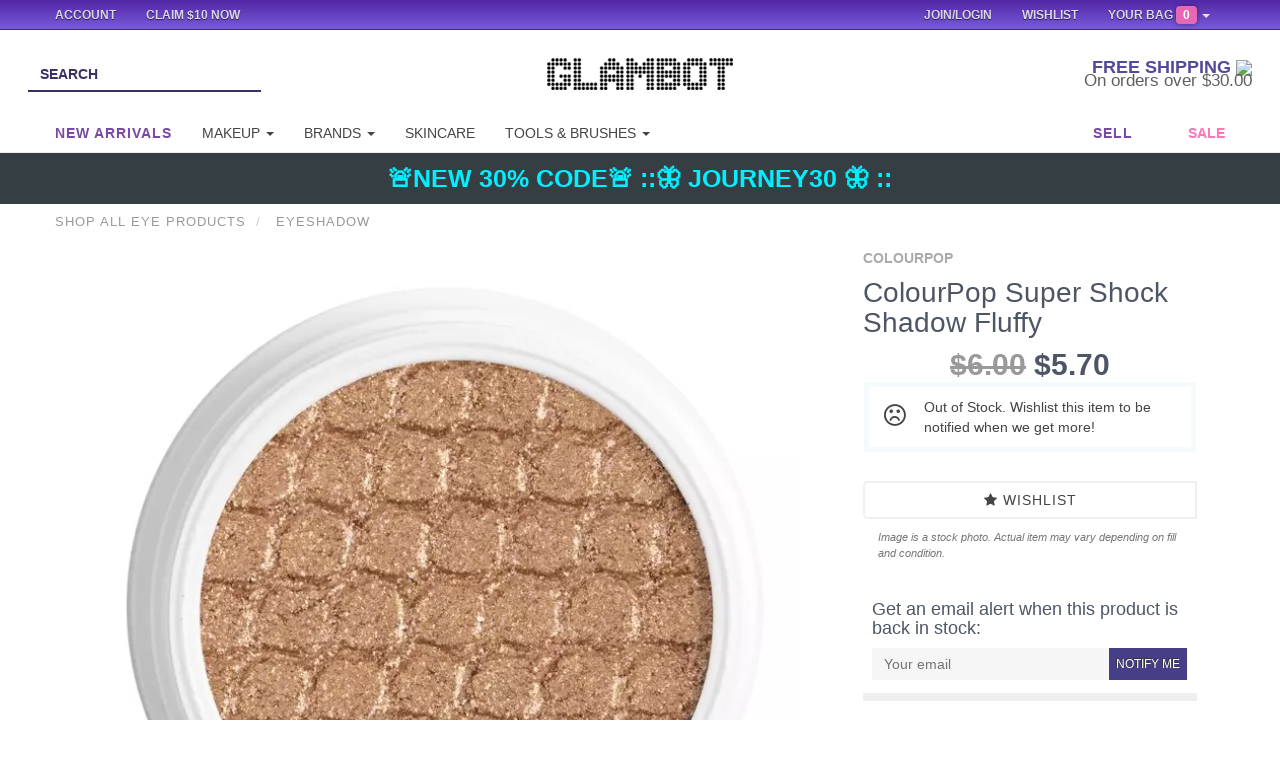

--- FILE ---
content_type: text/html; charset=UTF-8
request_url: https://www.glambot.com/colourpop-super-shock-shadow-fluffy
body_size: 20013
content:

<!DOCTYPE html>
<html lang="en" data-version="2.5.1-5214-g423f0fb">
<head>
    <meta charset="utf-8">
    <meta http-equiv="X-UA-Compatible" content="IE=edge">
    <meta name="viewport" content="width=device-width, initial-scale=1">
    <title>    ColourPop Super Shock Shadow Fluffy | Glambot.com - Best deals on ColourPop cosmetics
</title>

    <meta name="theme-color" content="#3D3166">
    <meta name="apple-mobile-web-app-status-bar-style" content="#3D3166">
        <meta name="description" content="">
    <meta name="keywords" content="colourpop, super, shock, shadow, fluffy">

    <link rel="canonical" href="https://www.glambot.com/colourpop-super-shock-shadow-fluffy"/>

    <meta property="og:title" content="ColourPop Super Shock Shadow Fluffy | Glambot.com"/>
    <meta property="og:description" content=""/>
    <meta property="og:type" content="product"/>
    <meta property="og:url" content="https://www.glambot.com/colourpop-super-shock-shadow-fluffy"/>

    <meta property="og:site_name" content="Glambot.com"/>
    <meta property="og:price:standard_amount" content="6"/>
    <meta property="og:price:currency" content="USD"/>
    <meta property="og:brand" content="ColourPop"/>
    <meta property="og:availability" content="instock"/>
    <meta property="og:rating" content=""/>
    <meta property="og:rating_scale" content="5"/>
    <meta property="og:rating_count" content="120"/>
    <meta property="product:gender" content="female">

    <meta name="twitter:card" content="summary"/>
    <meta name="twitter:title" content=""/>
    <meta name="twitter:description" content=""/>
    <meta name="twitter:image" content="https://images.glambot.com/f674842a12d1b4b5f3c3fcb79eab7660?w=180&h=190"/>
    <meta name="twitter:creator" content="@glambotlove"/>
    <meta name="twitter:site" content="@glambotlove"/>

    <style>
        button.vault-fake-btn {
            display: none;
        }

        .product-main .march-madness-banner {
            display: none;
        }
        .product-main.product-category-march-madness .march-madness-banner {
            display: block;
        }
    </style>


            <style>
            /* vault only message. hide cart buttons, replace with inactive buttons */
            /*hide all vault related elements */
            .vault {
                display: none
            }
        </style>
    
    
    <style>
    </style>

            <link rel="stylesheet" href="https://cdnjs.cloudflare.com/ajax/libs/twitter-bootstrap/3.3.4/css/bootstrap.min.css" integrity="sha256-8EtRe6XWoFEEhWiaPkLawAD1FkD9cbmGgEy6F46uQqU=" crossorigin="anonymous" />
        <link rel="stylesheet" type="text/css" href="/assets/css/application-89c53c1f754ce4cbaba4101f8df8ac907e49e0afca74efde8232058ce48a502d.min.css">
    
    <meta name="google-site-verification" content="zrQNMrVD33_HCz697G2LJuLTdt4Ib3X2MAZICYXWSWo"/>
    <meta name="msvalidate.01" content="BDF75CBC79B6967D4769EF49283DF5A8"/>

    <link href="/opensearch.xml" rel="search" title="glambot" type="application/opensearchdescription+xml">

    

    <!--[if lt IE 9]>
        <link rel="stylesheet" type="text/css" href="/assets/css/ie_notification.css" />
        <script src="https://oss.maxcdn.com/libs/html5shiv/3.7.0/html5shiv.js"></script>
        <script src="https://oss.maxcdn.com/libs/respond.js/1.4.2/respond.min.js"></script>
    <![endif]-->
    <script>
        !function (G, l, a, m, b, o, T) {
            G.GoogleAnalyticsObject = a;
            G[a] || (G[a] = function () {
                (G[a].q = G[a].q || []).push(arguments)
            });
            G[a].l = +new Date;
            o = l.createElement(m);
            T = l.getElementsByTagName(m)[0];
            o.src = b;
            T.parentNode.insertBefore(o, T)
        }
        (window, document, 'ga', 'script', '//www.google-analytics.com/analytics.js');

        ga('create', 'UA-41322408-1', 'glambot.com', {
            'cookieDomain': 'none'
        });
        ga('require', 'displayfeatures');
        ga('require', 'ecommerce', 'ecommerce.js');
    </script>

    <script type='text/javascript'>
        var zaius = window['zaius']||(window['zaius']=[]);zaius.methods=["initialize","onload","event","entity","identify","anonymize","dispatch"];zaius.factory=function(e){return function(){var t=Array.prototype.slice.call(arguments);t.unshift(e);zaius.push(t);return zaius}};for(var i=0;i<zaius.methods.length;i++){var method=zaius.methods[i];zaius[method]=zaius.factory(method)}(function(){var e=document.createElement("script");e.type="text/javascript";e.async=true;e.src=("https:"===document.location.protocol?"https://":"http://")+"d1igp3oop3iho5.cloudfront.net/v2/Ngl5zzZXd6K0TA7h4x8TnQ/zaius-min.js";var t=document.getElementsByTagName("script")[0];t.parentNode.insertBefore(e,t)})();
        zaius.event('pageview');

        (function(win, doc, sdk_url){ if(win.snaptr) return; var tr=win.snaptr=function(){ tr.handleRequest? tr.handleRequest.apply(tr, arguments):tr.queue.push(arguments); }; tr.queue = []; var s='script'; var new_script_section=doc.createElement(s); new_script_section.async=!0; new_script_section.src=sdk_url; var insert_pos=doc.getElementsByTagName(s)[0]; insert_pos.parentNode.insertBefore(new_script_section, insert_pos); })(window, document, 'https://sc-static.net/scevent.min.js'); 
    </script>

    <!-- Global site tag (gtag.js) - Google AdWords: 932506031 -->
    <script async src="https://www.googletagmanager.com/gtag/js?id=AW-932506031"></script>
    <script>
      window.dataLayer = window.dataLayer || [];
      function gtag(){dataLayer.push(arguments);}
      gtag('js', new Date());

      gtag('config', 'AW-932506031');
    </script>

    <script>
    !function(f,b,e,v,n,t,s)
    {if(f.fbq)return;n=f.fbq=function(){n.callMethod?
    n.callMethod.apply(n,arguments):n.queue.push(arguments)};
    if(!f._fbq)f._fbq=n;n.push=n;n.loaded=!0;n.version='2.0';
    n.queue=[];t=b.createElement(e);t.async=!0;
    t.src=v;s=b.getElementsByTagName(e)[0];
    s.parentNode.insertBefore(t,s)}(window, document,'script',
    'https://connect.facebook.net/en_US/fbevents.js');

    fbq('init', '1477501962556501');
    fbq('init', '2315041742058517');

    fbq('track', 'PageView');

    
    window.fbAsyncInit = function() {
        FB.init({
            appId            : '264263503733192',
            autoLogAppEvents : true,
            xfbml            : true,
            version          : 'v2.10'
        });

        // FB.Event.subscribe('messenger_checkbox', function(e) {
        //     console.log("messenger_checkbox event");
        //     console.log(e);
            
        //     if (e.event == 'rendered') {
        //         console.log("Plugin was rendered");
        //     } else if (e.event == 'checkbox') {
        //         var checkboxState = e.state;
        //         console.log("Checkbox state: " + checkboxState);
        //     } else if (e.event == 'not_you') {
        //         console.log("User clicked 'not you'");
        //     } else if (e.event == 'hidden') {
        //         console.log("Plugin was hidden");
        //     }
        // });
    };

    (function(d, s, id){
        var js, fjs = d.getElementsByTagName(s)[0];
        if (d.getElementById(id)) {return;}
        js = d.createElement(s); js.id = id;
        js.src = "https://connect.facebook.net/en_US/sdk.js";
        fjs.parentNode.insertBefore(js, fjs);
    }(document, 'script', 'facebook-jssdk'));

    </script>

</head>


<body class="feature-7cd02523426ca0b3701e209087dd970a feature-eac5bf643fc2f3093bf77a052f403738 feature-e0f3134ea2de8e8cf6d09714bf0c1f7e feature-0307aa8ab905c477cf89ce6119852cd6 feature-f7defdc32e289f3c45cfa1fd8d3e210f feature-9da8902cf0159f68b7903609a1dd5ca7 feature-763f48c22310b88267f11842b538e041 feature-db093dff488a5dd44d1cc351b660bf36 feature-1f8e426ab6e70bcf6052e94e79c3f8c5 feature-b7e3ef2abc45e28c448153de4046443b feature-4373075cf97bdaf36c5c99a1f3814021 feature-0e88679ad4da88a84e1e25f61be6872a">
<div class="email-warning">
    <div class="email-warning-inner">We're having some issues delivering emails to your email address, is <span
                class="email-address"></span> your correct email address? <a href="/my/settings?hl=email">Update email
            address</a></div>
</div>

<nav class="navbar navbar-default navbar-fixed-top" id="top-nav">

    <div class="that-time-of-the-year">
      <div id="that-time-of-the-year-snow-container">
        <div id="snowwwwwy-background"  style="display: block; background-image: url(/assets/images/misc/snow-background.png);"></div>
        <div id="snowwwwwwwwwwy" style="display: block; background-image: url(/assets/images/misc/snow.png);"></div>
      </div>
    </div>



    <div class="container">
        <ul class="nav navbar-nav col-md-5 col-sm-4">
            <li><a style="padding-left:0;" href="/my">Account</a></li>
            <li class="referral"><a href="/referral">Claim $10 Now</a></li>
            <li class="referral-50"><a href="/referral">Earn $50</a></li>
        </ul>
        <ul class="nav navbar-nav col-md-2 col-sm-2 small-logo center">
            <a href="/"><img src="https://images.glambot.com/e68cf6df7ac1cf637e61b1c5ca340cbe?w=118&h=20&f=png" /></a>
        </ul>
        <ul class="nav navbar-nav navbar-right col-md-5 col-sm-6">
            <li class="dropdown dropdown-cart right">
                <a class="dropdown-toggle toggle-dropdown-cart" href="/checkout">Your Bag <span
                            class="badge badge-cart hack">0</span> <b class="caret"></b></a>
                <ul class="dropdown-menu cart-dropdown cart-contents animated fadeIn pull-right"
                    style="min-width: 311px;">
                    <div class="cart-products">
                        <div class="cart-empty-message">
                            Your cart is empty.
                        </div>
                    </div>
                    <a href="/checkout" data-no-instant class="btn dropdown-checkout gradient"><i
                                class="fa fa-shopping-cart"></i> Checkout</a>
                </ul>
            </li>
            <li class="right"><a href="/my/wishlist">Wishlist</a></li>
            <li class="dropdown right user-dropdown " style="display: none">
                <a href="#" class="dropdown-toggle top-nav-shoppping" data-toggle="dropdown">
                    <i class="fa fa-user" style="color:#e667b4;font-size:1.1em;"></i> <span
                            class="dropdown-first-name"></span> <b class="caret"></b>
                </a>
                <ul class="dropdown-menu" style="width: 200px; text-align: left">
                    <li><a href="/my" data-no-instant><i class="fa fa-user"></i> My Account</a></li>
                    <li><a href="/logout" data-no-instant><i class="fa fa-arrow-left"></i> Logout</a></li>
                    <li class="gb-balance">Account Balance: <strong> <span class="dropdown-glambucks"></span> </strong>
                        GB
                    </li>
                    <li class="gb-how">
                        <small><a href="/referral?from=top_nav">Invite Friends to Earn More</a></small>
                    </li>
                </ul>
            </li>
            <li class="right notifications-dropdown" style="">
                <a href="#" class="notifications-dropdown-toggle">
                    <i class="fa fa-bell" style=""></i>
                    <span class="unread-notifications-count">
                <span class="unread-notifications-count-inner">0</span>
              </span>
                </a>
                <ul class="notifications-dropdown-content" style="text-align: left;">
                    <div class="loader">
                        A sec, gathering all them notifications.
                    </div>
                </ul>
            </li>
            <li class="right logged-out-link" style="display: none">
                <a href="#" class="dropdown-toggle top-nav-shopping login-link" data-target=".session-modal"
                   data-toggle="modal">Join/Login</a>
            </li>
        </ul>
    </div>
</nav>





<div class="container-fluid" id="logo-row">
    <div class="row">
        <div class="col-md-4 col-sm-4 search-left">
            <form action="/search" method="get" class="" style="display: block;">
                <input type="text" name="query" id="top-search" value=""
                       class="search-input" placeholder="Search" autofocus>
                <input name="utf8" type="hidden" value="✓">

                <button class="form-submit"></button>
            </form>
        </div>
        <div class="col-md-4 col-sm-4 main-logo">
            <a href="/"><img src="https://images.glambot.com/5f6890d3b2c613d09484d3624acee94c?w=186&h=32&f=png" /></a>
        </div>
        <div class="col-sm-4 col-md-3 col-md-offset-1 featured-deals">
            <div class="shipping-deals-info">
                                                    <h4>
                        FREE SHIPPING
                        <img src="https://d3ip6fft2jmrdm.cloudfront.net/icons/flags/shiny/32/US.png" />
                    </h4>
                    <p>
                        On orders over $30.00
                    </p>
                            </div>
        </div>
    </div>
</div>

<div class="container">
    <nav class="navbar navbar-default" id="main-nav">
        <div class="container">
            <ul class="nav navbar-nav">
                <li class="left-end"><a href="/new"><strong>New Arrivals</strong></a></li>
                <li class="dropdown">
                    <a href="#" class="dropdown-toggle" data-toggle="dropdown" role="button" aria-expanded="false">Makeup
                        <span class="caret"></span></a>
                    <ul class="dropdown-menu" role="menu">
                        <li><a href="/eyes">Eyes</a></li>
                        <li><a href="/lashes">Lashes</a></li>
                        <li><a href="/brows">Brows</a></li>
                        <li><a href="/face">Face</a></li>
                        <li><a href="/cheeks">Cheeks</a></li>
                        <li><a href="/lips">Lips</a></li>
                        <li><a href="/skincare">Skincare</a></li>
                        <li><a href="/palettes" class="bold-cat">Palettes</a></li>
                        <li><a href="/brushes" class="bold-cat">Brushes & Tools</a></li>
                    </ul>
                </li>
                <li class="dropdown">
                    <a href="#" class="dropdown-toggle" data-toggle="dropdown" role="button" aria-expanded="false">Brands
                        <span class="caret"></span></a>
                    <ul class="dropdown-menu" role="menu">
                        <li>
                            <div class="row brands">
                                <ul class="notranslate dropdown-2-col col-md-4 col-sm-4 col-xs-12">
                                    <li><a href="/anastasia">Anastasia</a></li>
                                    <li><a href="/artis-brush">Artis Brushes</a></li>
                                    <li><a href="/beautyblender">BeautyBlender</a></li>
                                    <li><a href="/becca">BECCA</a></li>
                                    <li><a href="/benefit">Benefit</a></li>
                                    <li><a href="/ben-nye">Ben Nye</a></li>
                                    <li><a href="/bh-cosmetics">BH Cosmetics</a></li>
                                    <li><a href="/bite-beauty">BITE Beauty</a></li>
                                    <li><a href="/bobbi-brown">Bobbi Brown</a></li>
                                    <li><a href="/burberry">Burberry</a></li>
                                    <li><a href="/buxom">Buxom</a></li>
                                    <li><a href="/by-terry">By Terry</a></li>
                                    <li><a href="/cargo">Cargo</a></li>
                                    <li><a href="/chanel">Chanel</a></li>
                                    <li><a href="/charlotte-tilbury">Charlotte Tilbury</a></li>
                                    <li><a href="/CHICHI">CHI CHI Cosmetics</a></li>
                                    <li><a href="/colourpop">ColourPop</a></li>
                                    <li><a href="/cover-fx">CoverFX</a></li>
                                    <li><a href="/dior">Dior</a></li>
                                    <li><a href="/dolce-&-gabbana">Dolce & Gabbana</a></li>
                                    <li><a href="/ellis-faas">Ellis Faas</a></li>
                                    <li><a href="/gerard">Gerard Cosmetics</a></li>
                                    <li><a href="/giorgio-armani">Giorgio Armani</a></li>
                                    <li><a href="/givenchy">Givenchy</a></li>
                                    <li><a href="/glamglow">GLAMGLOW</a></li>
                                    <li><a href="/guerlain">Guerlain</a></li>
                                </ul>
                                <ul class="dropdown-2-col col-md-4 col-sm-4 col-xs-12">
                                    <li><a href="/hourglass">Hourglass</a></li>
                                    <li><a href="/house-of-beauty">House of Beauty</a></li>
                                    <li><a href="/house-of-lashes">House of Lashes</a></li>
                                    <li><a href="/huda-beauty">Huda Beauty</a></li>
                                    <li><a href="/it-cosmetics">IT Cosmetics</a></li>
                                    <li><a href="/jeffreestar">Jeffree Star Cosmetics</a></li>
                                    <li><a href="/josie-maran">Josie Maran</a></li>
                                    <li><a href="/kat-von-d">Kat Von D</a></li>
                                    <li><a href="/kevyn-aucoin">Kevyn Aucoin</a></li>
                                    <li><a href="/kjaer-weis">Kjaer Weis</a></li>
                                    <li><a href="/kylie-cosmetics">Kylie Cosmetics</a></li>
                                    <li><a href="/laura-mercier">Laura Mercier</a></li>
                                    <li><a href="/lime-crime">Lime Crime</a></li>
                                    <li><a href="/lipstick-queen">Lipstick Queen</a></li>
                                    <li><a href="/lorac">LORAC</a></li>
                                    <li><a href="/lunatick-cosmetic-labs">Lunatick Cosmetic Labs</a></li>
                                    <li><a href="/mac">MAC</a></li>
                                    <li><a href="/marc-jacobs">Marc Jacobs</a></li>
                                    <li><a href="/makeup-forever">Makeup Forever</a></li>
                                    <li><a href="/melt-cosmetics">Melt Cosmetics</a></li>
                                    <li><a href="/milk-makeup">Milk Makeup</a></li>
                                    <li><a href="/morphe">MORPHE</a></li>
                                    <li><a href="/nars">NARS</a></li>
                                </ul>
                                <ul class="dropdown-2-col col-md-4 col-sm-4 col-xs-12">
                                    <li><a href="/natasha-denona">Natasha Denona</a></li>
                                    <li><a href="/nudestix">Nudestix</a></li>
                                    <li><a href="/occ">OCC</a></li>
                                    <li><a href="/ofra-cosmetics">OFRA Cosmetics</a></li>
                                    <li><a href="/rcma-makeup">RCMA Makeup</a></li>
                                    <li><a href="/rms-beauty">RMS Beauty</a></li>
                                    <li><a href="/sigma">Sigma</a></li>
                                    <li><a href="/smashbox">Smashbox</a></li>
                                    <li><a href="/stila">Stila</a></li>
                                    <li><a href="/sugarpill">Sugarpill</a></li>
                                    <li><a href="/tarte">Tarte</a></li>
                                    <li><a href="/the-balm">The Balm</a></li>
                                    <li><a href="/tom-ford">Tom Ford</a></li>
                                    <li><a href="/too-faced">Too Faced</a></li>
                                    <li><a href="/unii">UNII</a></li>
                                    <li><a href="/urban-decay">Urban Decay</a></li>
                                    <li><a href="/velour-lashes">Velour Lashes</a></li>
                                    <li><a href="/versace">Versace</a></li>
                                    <li><a href="/viseart">Viseart</a></li>
                                    <li><a href="/wander-beauty">Wander Beauty</a></li>
                                    <li><a href="/wayne-goss">Wayne Goss</a></li>
                                    <li><a href="/young-blood">Youngblood</a></li>
                                    <li><a href="/ysl">YSL</a></li>
                                    <li><a href="/z-palette">Z Palette</a></li>
                                    <li><a href="/zoeva">Zoeva Cosmetics</a></li>
                                </ul>
                            </div>
                        </li>
                    </ul>
                </li>
                <li><a href="/skincare">Skincare</a></li>
                <li class="dropdown">
                    <a href="#" class="dropdown-toggle" data-toggle="dropdown" role="button" aria-expanded="false">Tools
                        & Brushes <span class="caret"></span></a>
                    <ul class="dropdown-menu" role="menu">
                        <li><a href="/brushes">Brushes</a></li>
                        <li><a href="/palettes/empty-palettes">Empty Palettes</a></li>
                        <li><a href="/tools/makeup-bags">Makeup bags</a></li>
                    </ul>
                </li>
            </ul>
            <ul class="nav navbar-nav navbar-right">
                <!--<li><a href="/vault" style="color:rgba(53, 178, 232, 0.6); font-weight: bold;">*Vault*</a></li>-->
                <li class="right-end">
                    <a href="/sell"><strong>Sell</strong></a>
                </li>
                <li><a href="/sale" style="color:#ff77b6; font-weight: bold;">Sale</a></li>
            </ul>
        </div><!-- /.container-fluid -->
    </nav>
</div>

<div class="container-fluid logo-row-hr"></div>


<!--MOBILE BABIE-->

<div class="mobile-nav-bar">
    <div class="that-time-of-the-year">
        <div id="that-time-of-the-year-snow-container">
            <div id="snowwwwwy-background"  style="display: block; background-image: url(/assets/images/misc/snow-background.png);"></div>
            <div id="snowwwwwwwwwwy" style="display: block; background-image: url(/assets/images/misc/snow.png);"></div>
        </div>
    </div>

    <div class="mobile-content-wrapper" style="z-index: 1060; position: relative;">
        <div class="mobile-nav-logo">
            <a href="/">
                <img src="https://images.glambot.com/18e369a57a875832193bb2c3fd7541d7?f=png&w=140"
                     alt="Glambot Homepage" class="logo"/>
            </a>
        </div>
        <div class="mobile-nav-toggle">
            <a href="#yo-slide">
                <i class="fa fa-bars yo-slide-trigger"></i>
            </a>
            <i class="fa fa-search search-trigger"></i>
        </div>
        <div class="mobile-nav-cart">
            <i class="fa fa-shopping-cart cart-trigger"></i><span class="badge-cart">0</span>
        </div>
        <form action="/search" method="get" class="search-overlay-container">
            <input type="search" name="query" class="search-overlay" placeholder="Search our makeup products"
                   value=""/>
            <input name="utf8" type="hidden" value="✓">

            <i class="fa fa-times close-search-overlay"></i>
        </form>
    </div>
</div>

<div class="container" id="instant-search-results"></div>


<div id="wrap">
          <div class="global-alert" style="background: #353E43">
    <a href="/coupon/JOURNEY30" style="color: #00F0FF;font-size: 25px;"> 🚨NEW 30% CODE🚨 ::🦋 JOURNEY30 🦋 :: </a>
</div>

    
    
    <div class="container-fluid blackfriday-sitewide-banner">
        🔥 BLACKFRIDAY EARLY ACCESS IS <strong>LIVE</strong> -- ONLY EARLY ACCESS MEMBERS CAN SHOP <button class="blackfriday-access">GET ACCESS</button>
    </div>

<!--CAROUSEL-->
<!--carousel-->




<div class="container main-container">
    <nav id="yo-slide">
        <ul>
            <li class="show-logged-in"><a href="/my" class="login-link">My account <small><strong class="user-email"></strong></small></a></li>

            <li class="show-logged-out yo-slide-login"><a href="#" class="login-link">Login</a></li>
            <li class="show-logged-out yo-slide-join"><a href="#" class="login-link">Join</a></li>

            <li style="margin-top:-5px;">
                <form action="/search" method="get" class="search-overlay-container" style="display: block;">
                    <input type="search" name="query" class="yo-slide-search search-overlay"
                           placeholder="Search our makeup products" value=""
                           hidefocus="true" style="outline: none;">
                    <button class="yo-slide-search-btn form-submit"><i class="fa fa-search"
                                                                       style="padding-right: 5px;"></i></button>
                    <!--<i class="fa fa-times close-search-overlay"></i>-->
                </form>
                <!--
                <form>
                  <input type="search" class="yo-slide-search form-control" placeholder='Search for "MAC", "Eyeshadow", "Lips"' style="border-radius:0;">
                  <button class="yo-slide-search-btn form-submit"><i class="fa fa-search"></i></button>
                </form> -->
            </li>
            <li class="shop-now-highlight">
                <span>Currency Selector</span>
                <ul class="currency-setter">
                    <li><a href="" data-currency="USD"><span class="US">USA</span></a></li>
                    <li><a href="" data-currency="CAD"><span class="CA">CAD</span></a></li>
                    <li><a href="" data-currency="EUR"><span class="EU">EUR</span></a></li>
                    <li><a href="" data-currency="AUD"><span class="AU">AUD</span></a></li>
                    <li><a href="" data-currency="GBP"><span class="GB">GBP</span></a></li>
                    <li><a href="" data-currency="CNY"><span class="CN">CNY</span></a></li>
                    <li><a href="" data-currency="AED"><span class="AE">AED</span></a></li>
                    <li><a href="" data-currency="BRL"><span class="BR">BRL</span></a></li>
                    <li><a href="" data-currency="MXN"><span class="MX">MXN</span></a></li>
                    <li><a href="" data-currency="RUB"><span class="RU">RUB</span></a></li>
                    <li><a href="" data-currency="SEK"><span class="SE">SEK</span></a></li>
                    <li><a href="" value="BTC">Bitcoin</a></li>
                    <li><a href="" value="mBTC">Bitcoin (mBTC)</a></li>
                    <li><a href="" value="uBTC">Bitcoin (bits)</a></li>
                </ul>
            </li>
            <li class="Label shop-now-label">Shop</li>
            <!--<li class="shop-now-highlight" style="color:#ff77b6;"><a href="/vault"><strong>Vault</strong></a></li>-->
            <li class="shop-now-highlight"><a href="/new"><strong>New Arrivals</strong></a></li>
            <li class="shop-now-highlight">
                <span>Makeup</span>
                <ul>
                    <li><a href="/eyes">Eyes</a></li>
                    <li><a href="/lashes">Lashes</a></li>
                    <li><a href="/brows">Brows</a></li>
                    <li><a href="/face">Face</a></li>
                    <li><a href="/cheeks">Cheeks</a></li>
                    <li><a href="/lips">Lips</a></li>
                    <li><a href="/skincare">Skincare</a></li>
                    <li><a href="/palettes"><b>Palettes</b></a></li>
                    <li><a href="/brushes"><b>Brushes & Tools</b></a></li>
                </ul>
            </li>
            <li class="shop-now-highlight">
                <span>Brands</span>
                <ul class="notranslate">
                    <li><a href="/anastasia">Anastasia</a></li>
                    <li><a href="/artis-brush">Artis Brushes</a></li>
                    <li><a href="/beautyblender">BeautyBlender</a></li>
                    <li><a href="/becca">BECCA</a></li>
                    <li><a href="/benefit">Benefit</a></li>
                    <li><a href="/ben-nye">Ben Nye</a></li>
                    <li><a href="/bh-cosmetics">BH Cosmetics</a></li>
                    <li><a href="/bite-beauty">BITE Beauty</a></li>
                    <li><a href="/bobbi-brown">Bobbi Brown</a></li>
                    <li><a href="/burberry">Burberry</a></li>
                    <li><a href="/buxom">Buxom</a></li>
                    <li><a href="/by-terry">By Terry</a></li>
                    <li><a href="/cargo">Cargo</a></li>
                    <li><a href="/chanel">Chanel</a></li>
                    <li><a href="/charlotte-tilbury">Charlotte Tilbury</a></li>
                    <li><a href="/CHICHI">CHI CHI Cosmetics</a></li>
                    <li><a href="/colourpop">ColourPop</a></li>
                    <li><a href="/cover-fx">CoverFX</a></li>
                    <li><a href="/dior">Dior</a></li>
                    <li><a href="/dolce-&-gabbana">Dolce & Gabbana</a></li>
                    <li><a href="/ellis-faas">Ellis Faas</a></li>
                    <li><a href="/gerard">Gerard Cosmetics</a></li>
                    <li><a href="/giorgio-armani">Giorgio Armani</a></li>
                    <li><a href="/givenchy">Givenchy</a></li>
                    <li><a href="/glamglow">GLAMGLOW</a></li>
                    <li><a href="/guerlain">Guerlain</a></li>
                    <li><a href="/hourglass">Hourglass</a></li>
                    <li><a href="/house-of-beauty">House of Beauty</a></li>
                    <li><a href="/house-of-lashes">House of Lashes</a></li>
                    <li><a href="/huda-beauty">Huda Beauty</a></li>
                    <li><a href="/it-cosmetics">IT Cosmetics</a></li>
                    <li><a href="/jeffreestar">Jeffree Star Cosmetics</a></li>
                    <li><a href="/josie-maran">Josie Maran</a></li>
                    <li><a href="/kat-von-d">Kat Von D</a></li>
                    <li><a href="/kevyn-aucoin">Kevyn Aucoin</a></li>
                    <li><a href="/kjaer-weis">Kjaer Weis</a></li>
                    <li><a href="/kylie-cosmetics">Kylie Cosmetics</a></li>
                    <li><a href="/laura-mercier">Laura Mercier</a></li>
                    <li><a href="/lime-crime">Lime Crime</a></li>
                    <li><a href="/lipstick-queen">Lipstick Queen</a></li>
                    <li><a href="/lorac">LORAC</a></li>
                    <li><a href="/lunatick-cosmetic-labs">Lunatick Cosmetic Labs</a></li>
                    <li><a href="/mac">MAC</a></li>
                    <li><a href="/marc-jacobs">Marc Jacobs</a></li>
                    <li><a href="/makeup-forever">Makeup Forever</a></li>
                    <li><a href="/melt-cosmetics">Melt Cosmetics</a></li>
                    <li><a href="/milk-makeup">Milk Makeup</a></li>
                    <li><a href="/morphe">MORPHE</a></li>
                    <li><a href="/nars">NARS</a></li>
                    <li><a href="/natasha-denona">Natasha Denona</a></li>
                    <li><a href="/nudestix">Nudestix</a></li>
                    <li><a href="/occ">OCC</a></li>
                    <li><a href="/ofra-cosmetics">OFRA Cosmetics</a></li>
                    <li><a href="/rcma-makeup">RCMA Makeup</a></li>
                    <li><a href="/rms-beauty">RMS Beauty</a></li>
                    <li><a href="/sigma">Sigma</a></li>
                    <li><a href="/smashbox">Smashbox</a></li>
                    <li><a href="/stila">Stila</a></li>
                    <li><a href="/sugarpill">Sugarpill</a></li>
                    <li><a href="/tarte">Tarte</a></li>
                    <li><a href="/the-balm">The Balm</a></li>
                    <li><a href="/tom-ford">Tom Ford</a></li>
                    <li><a href="/too-faced">Too Faced</a></li>
                    <li><a href="/unii">UNII</a></li>
                    <li><a href="/urban-decay">Urban Decay</a></li>
                    <li><a href="/velour-lashes">Velour Lashes</a></li>
                    <li><a href="/versace">Versace</a></li>
                    <li><a href="/viseart">Viseart</a></li>
                    <li><a href="/wander-beauty">Wander Beauty</a></li>
                    <li><a href="/wayne-goss">Wayne Goss</a></li>
                    <li><a href="/young-blood">Youngblood</a></li>
                    <li><a href="/ysl">YSL</a></li>
                    <li><a href="/z-palette">Z Palette</a></li>
                    <li><a href="/zoeva">Zoeva Cosmetics</a></li>
                </ul>
            </li>
            <li class="shop-now-highlight"><a href="/skincare">Skincare</a></li>
            <li class="shop-now-highlight">
                <span href="#">Tools & Brushes</span>
                <ul>
                    <li><a href="/brushes">Brushes</a></li>
                    <li><a href="/palettes/empty-palettes">Empty Palettes</a></li>
                    <li><a href="/tools/makeup-bags">Makeup bags</a></li>
                </ul>
            <li class="shop-now-highlight"><a href="/sale" style="color: #ff77b6;"><strong>Sale</strong></a></li>
            </li>
            
            <div class="banner">
                <a href="/new">
                    <img style="width: 100%;" src="https://images.glambot.com/ff23a407ccb836aef4306d8709dd02a1?w=370&h=140&f=WebP" />
                </a>
            </div>

            <li class="Label">Selling</li>
            <li><a href="/sell">How to Sell</a></li>
            <li><a href="/what-can-i-sell">Accepted Brands</a></li>
            <li><a href="/packaging-instructions">Packaging Instructions</a></li>
            <li class="Label shop-now-label"><a onclick="checkLogin()" href="/my">Account</a></li>
            <li><a onclick="checkLogin()" href="/my/settings">Rewards</a></li>
            <li><a href="/returns">Returns & Exchanges</a></li>
            <li><a onclick="checkLogin()" href="/my/wishlist">My Wishlist</a></li>
            <li><a href="/help">FAQ</a></li>
            <li><a href="/about">About</a></li>
            <li class="show-logged-in"><a href="/logout">Log out</a></li>

            <ul class="yo-slide-socials">
                <li><a href="https://instagram.com/glambotlove"><img src="/assets/images/social-insta-50.png" /></a></li>
                <li><a href="https://twitter.com/glambotlove"><img src="/assets/images/social-twitter-50.png" /></a></li>
                <li><a href="https://facebook.com/glambot"><img src="/assets/images/social-fb-50.png" /></a></li>
            </ul>
        </ul>
    </nav>


    
        <ol class="breadcrumb" itemscope itemtype="http://schema.org/BreadcrumbList">
                    <li itemprop="itemListElement" itemscope itemtype="http://schema.org/ListItem">
				<a itemtype="https://schema.org/Thing" 
                    itemprop="item" 
                    href="https://www.glambot.com/eyes">
					<span itemprop="name">Shop All Eye Products</span>
				</a>

                <meta itemprop="position" content="1"/>
            </li>
                    <li itemprop="itemListElement" itemscope itemtype="http://schema.org/ListItem">
				<a itemtype="https://schema.org/Thing" 
                    itemprop="item" 
                    href="https://www.glambot.com/eyes/eyeshadow">
					<span itemprop="name">Eyeshadow</span>
				</a>

                <meta itemprop="position" content="2"/>
            </li>
            </ol>
    
    <main itemscope itemtype="http://schema.org/Product" class="ui product-main product-category-eyes product-category-eyes/eyeshadow product-category-winter product-category-indie product-category-colourpop product-category-everything product-category-first-glam product-category-black-friday-early-access product-category-cyber-monday-deals " style="margin-top: 20px;">
                <meta itemprop="name" content="ColourPop Super Shock Shadow Fluffy"/>
        <meta itemprop="sku" content="70766" />
        <meta itemprop="image" content="https://images.glambot.com/f674842a12d1b4b5f3c3fcb79eab7660?w=400&h=400" />

		<span itemprop="brand" itemtype="http://schema.org/Thing" itemscope>
		  <meta itemprop="name" content="ColourPop" />
		</span>

        <div class="row">
            <!--<div class="ribbon-green unused-product-badge"><span> New </span></div>-->
            <div class="col-lg-8 col-md-7 col-sm-6 gallery-outer">
                <div class="product-mobile-head">
                    <h1 class="notranslate product-name">ColourPop Super Shock Shadow Fluffy</h1>
                                    </div>
                <div class="badge-container">
                                    <!--<div class="bogo-big-ribbon"><span>BOGO</span></div>-->
                    <div class="vault-ribbon ribbon-green"><span> Vault Exclusive </span></div>
                </div>
                <div class="col-md-6 gallery-inner product-image">
                                            <img class="" src="https://images.glambot.com/f674842a12d1b4b5f3c3fcb79eab7660?f=WebP" alt="ColourPop Super Shock Shadow Fluffy"/>
                                    </div>



                <div class="row suggested-products clear">
                    <div class="col-md-12">
                        <h3 class="product-suggested hack"><span
                                    class="product-suggested hack">You Might Also Like</span></h3>
                    </div>
                    <div class="suggested-products-container">
                        <div
    class="notranslate col-lg-3 col-md-3 col-sm-6 product-group product-partial col-xs-6 product-inventory-1 product-category-eyes product-category-eyes/eyeshadow product-category-new product-category-sale product-category-sale/50 product-category-fall product-category-sale/80 product-category-winter product-category-indie product-category-colourpop product-category-weekend product-category-summer product-category-everything product-category-halloween product-category-gift-shop product-category-first-glam product-category-2020 product-category-7-dolla product-category-10-dolla product-category-black-friday-early-access product-category-cyber-monday-deals product-category-13-dolla product-category-weekly-steals product-category-top-stealz product-category-cyber-monday product-category-autumn product-category-liquidation "
    data-product-id="101282"
    data-images="a51d88014bf8ff5982f37bb41aa10f14">
    <ul class="product-labels">
        <li style="background: none" class="bogo">🎁</li>
        <li class="vault-badge">HEAT</li>
                                                    <li class="discount">80% off</li>
                        </ul>
    <div class="thumbnail-container">
        <a href="/colourpop-super-shock-shadow-avant-garde" title="ColourPop Super Shock Shadow Avant Garde">
            <div class="thumbnail"
                 style="background-color: hsla(269, 82%, 38%, 0.3)">
                 <img src="https://images.glambot.com/a51d88014bf8ff5982f37bb41aa10f14?w=250&h=250&f=WebP&q=30" loading="lazy"/>
            </div>
            <div class="inventory-ot"><img src="/assets/images/ot-flag.png"></div>
            <div class="product-info">
                <h4 class="product-brand">COLOURPOP</h4>
                <p class="product-name"><h4 class="category-product">ColourPop Super Shock Shadow Avant Garde</h4></p>
                <span class="category-product-price-sale">$1.60</span>
                <span class="category-oldprice">$7.99</span>
                <button class="add-to-cart"><i class="fa fa-shopping-cart"></i> add to cart</button>
            </div>
        </a>
    </div><!--.thumbnail-container-->
</div>
    <div
    class="notranslate col-lg-3 col-md-3 col-sm-6 product-group product-partial col-xs-6 product-inventory-3 product-category-eyes product-category-eyes/eyeshadow product-category-new product-category-sale product-category-sale/30 product-category-sale/50 product-category-fall product-category-sale/80 product-category-indie product-category-weekend product-category-summer product-category-everything product-category-first-glam product-category-sale-info product-category-friday-13 product-category-7-dolla product-category-10-dolla product-category-black-friday-early-access product-category-singles-day product-category-13-dolla product-category-weekly-steals product-category-preparty product-category-showcase "
    data-product-id="58836"
    data-images="2fd4dff5da770eaa920e2e07d3f2a31e">
    <ul class="product-labels">
        <li style="background: none" class="bogo">🎁</li>
        <li class="vault-badge">HEAT</li>
                                                </ul>
    <div class="thumbnail-container">
        <a href="/colourpop-super-shock-shadow-brady" title="ColourPop Super Shock Shadow Brady">
            <div class="thumbnail"
                 style="background-color: hsla(269, 21%, 42%, 0.3)">
                 <img src="https://images.glambot.com/2fd4dff5da770eaa920e2e07d3f2a31e?w=250&h=250&f=WebP&q=30" loading="lazy"/>
            </div>
            <div class="inventory-ot"><img src="/assets/images/ot-flag.png"></div>
            <div class="product-info">
                <h4 class="product-brand">COLOURPOP</h4>
                <p class="product-name"><h4 class="category-product">ColourPop Super Shock Shadow Brady</h4></p>
                <span class="category-product-price">$13.00</span>
                <span class="category-oldprice">$6.99</span>
                <button class="add-to-cart"><i class="fa fa-shopping-cart"></i> add to cart</button>
            </div>
        </a>
    </div><!--.thumbnail-container-->
</div>
    <div
    class="notranslate col-lg-3 col-md-3 col-sm-6 product-group product-partial col-xs-6 product-inventory-1 product-category-eyes product-category-eyes/eyeshadow product-category-indie product-category-colourpop product-category-everything product-category-weekly-steals product-category-50-50 product-category-liquidation "
    data-product-id="40562"
    data-images="78953bdae796a6c2fcfa7dd4678ab43b">
    <ul class="product-labels">
        <li style="background: none" class="bogo">🎁</li>
        <li class="vault-badge">HEAT</li>
                                                    <li class="discount">60% off</li>
                        </ul>
    <div class="thumbnail-container">
        <a href="/colourpop-super-shock-shadow-bubbly" title="ColourPop Super Shock Shadow Bubbly">
            <div class="thumbnail"
                 style="background-color: hsla(269, 89%, 35%, 0.3)">
                 <img src="https://images.glambot.com/78953bdae796a6c2fcfa7dd4678ab43b?w=250&h=250&f=WebP&q=30" loading="lazy"/>
            </div>
            <div class="inventory-ot"><img src="/assets/images/ot-flag.png"></div>
            <div class="product-info">
                <h4 class="product-brand">COLOURPOP</h4>
                <p class="product-name"><h4 class="category-product">ColourPop Super Shock Shadow Bubbly</h4></p>
                <span class="category-product-price-sale">$3.20</span>
                <span class="category-oldprice">$7.99</span>
                <button class="add-to-cart"><i class="fa fa-shopping-cart"></i> add to cart</button>
            </div>
        </a>
    </div><!--.thumbnail-container-->
</div>
    <div
    class="notranslate col-lg-3 col-md-3 col-sm-6 product-group product-partial col-xs-6 product-inventory-1 product-category-eyes product-category-eyes/eyeshadow product-category-winter product-category-indie product-category-colourpop product-category-everything product-category-halloween product-category-black-friday-early-access product-category-weekly-steals product-category-autumn "
    data-product-id="40568"
    data-images="f3d957d7b7fcc4420363fb329b350833">
    <ul class="product-labels">
        <li style="background: none" class="bogo">🎁</li>
        <li class="vault-badge">HEAT</li>
                                                    <li class="discount">60% off</li>
                        </ul>
    <div class="thumbnail-container">
        <a href="/colourpop-super-shock-shadow-deck" title="ColourPop Super Shock Shadow Deck">
            <div class="thumbnail"
                 style="background-color: hsla(269, 90%, 58%, 0.3)">
                 <img src="https://images.glambot.com/f3d957d7b7fcc4420363fb329b350833?w=250&h=250&f=WebP&q=30" loading="lazy"/>
            </div>
            <div class="inventory-ot"><img src="/assets/images/ot-flag.png"></div>
            <div class="product-info">
                <h4 class="product-brand">COLOURPOP</h4>
                <p class="product-name"><h4 class="category-product">ColourPop Super Shock Shadow Deck</h4></p>
                <span class="category-product-price-sale">$2.40</span>
                <span class="category-oldprice">$6.00</span>
                <button class="add-to-cart"><i class="fa fa-shopping-cart"></i> add to cart</button>
            </div>
        </a>
    </div><!--.thumbnail-container-->
</div>
    <div
    class="notranslate col-lg-3 col-md-3 col-sm-6 product-group product-partial col-xs-6 product-inventory-1 product-category-eyes product-category-eyes/eyeshadow product-category-sale product-category-sale/50 product-category-sale/80 product-category-winter product-category-indie product-category-colourpop product-category-weekend product-category-everything product-category-halloween product-category-gift-shop product-category-first-glam product-category-420 product-category-hot-products product-category-2020 product-category-cruelty-free product-category-sweet-heart product-category-march-madness product-category-march-madness-goodies product-category-the-goods product-category-10-dolla product-category-13-dolla product-category-top-stealz product-category-dream-bundle product-category-eyes-lashes-brows product-category-autumn "
    data-product-id="44891"
    data-images="b2f61b9e7e7162f3b365bb2fa394cfd2">
    <ul class="product-labels">
        <li style="background: none" class="bogo">🎁</li>
        <li class="vault-badge">HEAT</li>
                                                    <li class="discount">80% off</li>
                        </ul>
    <div class="thumbnail-container">
        <a href="/colourpop-super-shock-shadow-cornelious" title="ColourPop Super Shock Shadow Cornelious">
            <div class="thumbnail"
                 style="background-color: hsla(269, 15%, 45%, 0.3)">
                 <img src="https://images.glambot.com/b2f61b9e7e7162f3b365bb2fa394cfd2?w=250&h=250&f=WebP&q=30" loading="lazy"/>
            </div>
            <div class="inventory-ot"><img src="/assets/images/ot-flag.png"></div>
            <div class="product-info">
                <h4 class="product-brand">COLOURPOP</h4>
                <p class="product-name"><h4 class="category-product">ColourPop Super Shock Shadow Cornelious</h4></p>
                <span class="category-product-price-sale">$1.40</span>
                <span class="category-oldprice">$7.00</span>
                <button class="add-to-cart"><i class="fa fa-shopping-cart"></i> add to cart</button>
            </div>
        </a>
    </div><!--.thumbnail-container-->
</div>
    <div
    class="notranslate col-lg-3 col-md-3 col-sm-6 product-group product-partial col-xs-6 product-inventory-1 product-category-eyes product-category-eyes/eyeshadow product-category-sale product-category-sale/50 product-category-BOGO product-category-sale/80 product-category-winter product-category-dollar-store product-category-indie product-category-colourpop product-category-weekend product-category-summer product-category-everything product-category-glambot-favorites product-category-dollar-store-eyes product-category-deal-digger-eyes product-category-5-dolla product-category-sale/60 product-category-friday-13 product-category-10-dolla product-category-NOSALE product-category-singles-day product-category-13-dolla product-category-weekly-steals product-category-top-stealz product-category-50-50 product-category-liquidation product-category-birthday "
    data-product-id="107108"
    data-images="f94bc4f6dd204e524b9e0af1aa3c6595">
    <ul class="product-labels">
        <li style="background: none" class="bogo">🎁</li>
        <li class="vault-badge">HEAT</li>
                                                </ul>
    <div class="thumbnail-container">
        <a href="/colourpop-super-shock-shadow-green-juice" title="ColourPop Super Shock Shadow Green Juice">
            <div class="thumbnail"
                 style="background-color: hsla(269, 82%, 55%, 0.3)">
                 <img src="https://images.glambot.com/f94bc4f6dd204e524b9e0af1aa3c6595?w=250&h=250&f=WebP&q=30" loading="lazy"/>
            </div>
            <div class="inventory-ot"><img src="/assets/images/ot-flag.png"></div>
            <div class="product-info">
                <h4 class="product-brand">COLOURPOP</h4>
                <p class="product-name"><h4 class="category-product">ColourPop Super Shock Shadow Green Juice</h4></p>
                <span class="category-product-price">$10.00</span>
                <span class="category-oldprice">$7.99</span>
                <button class="add-to-cart"><i class="fa fa-shopping-cart"></i> add to cart</button>
            </div>
        </a>
    </div><!--.thumbnail-container-->
</div>
    <div
    class="notranslate col-lg-3 col-md-3 col-sm-6 product-group product-partial col-xs-6 product-inventory-1 product-category-eyes product-category-eyes/eyeshadow product-category-sale product-category-sale/50 product-category-BOGO product-category-sale/80 product-category-winter product-category-dollar-store product-category-indie product-category-colourpop product-category-weekend product-category-summer product-category-everything product-category-glambot-favorites product-category-dollar-store-eyes product-category-deal-digger-eyes product-category-5-dolla product-category-10-dolla product-category-NOSALE product-category-13-dolla product-category-weekly-steals product-category-top-stealz product-category-liquidation product-category-birthday "
    data-product-id="107101"
    data-images="fed4c8b3f9380d55d32a803e9207d892">
    <ul class="product-labels">
        <li style="background: none" class="bogo">🎁</li>
        <li class="vault-badge">HEAT</li>
                                                </ul>
    <div class="thumbnail-container">
        <a href="/colourpop-super-shock-shadow-aster" title="ColourPop Super Shock Shadow Aster">
            <div class="thumbnail"
                 style="background-color: hsla(269, 69%, 34%, 0.3)">
                 <img src="https://images.glambot.com/fed4c8b3f9380d55d32a803e9207d892?w=250&h=250&f=WebP&q=30" loading="lazy"/>
            </div>
            <div class="inventory-ot"><img src="/assets/images/ot-flag.png"></div>
            <div class="product-info">
                <h4 class="product-brand">COLOURPOP</h4>
                <p class="product-name"><h4 class="category-product">ColourPop Super Shock Shadow Aster</h4></p>
                <span class="category-product-price">$10.00</span>
                <span class="category-oldprice">$7.99</span>
                <button class="add-to-cart"><i class="fa fa-shopping-cart"></i> add to cart</button>
            </div>
        </a>
    </div><!--.thumbnail-container-->
</div>
    <div
    class="notranslate col-lg-3 col-md-3 col-sm-6 product-group product-partial col-xs-6 product-inventory-2 product-category-eyes product-category-eyes/eyeshadow product-category-sale product-category-sale/30 product-category-sale/50 product-category-BOGO product-category-sale/80 product-category-winter product-category-dollar-store product-category-indie product-category-colourpop product-category-weekend product-category-summer product-category-everything product-category-gift-shop product-category-glambot-favorites product-category-first-glam product-category-dollar-store-eyes product-category-2020 product-category-deal-digger-eyes product-category-5-dolla product-category-10-dolla product-category-NOSALE product-category-singles-day product-category-cyber-monday-deals product-category-13-dolla product-category-weekly-steals product-category-top-stealz product-category-preparty product-category-liquidation product-category-birthday "
    data-product-id="78523"
    data-images="35642932cf2fe5a467540d7ba09400a0">
    <ul class="product-labels">
        <li style="background: none" class="bogo">🎁</li>
        <li class="vault-badge">HEAT</li>
                                                </ul>
    <div class="thumbnail-container">
        <a href="/colourpop-super-shock-shadow-pledge-class" title="ColourPop Super Shock Shadow Pledge Class">
            <div class="thumbnail"
                 style="background-color: hsla(269, 80%, 33%, 0.3)">
                 <img src="https://images.glambot.com/35642932cf2fe5a467540d7ba09400a0?w=250&h=250&f=WebP&q=30" loading="lazy"/>
            </div>
            <div class="inventory-ot"><img src="/assets/images/ot-flag.png"></div>
            <div class="product-info">
                <h4 class="product-brand">COLOURPOP</h4>
                <p class="product-name"><h4 class="category-product">ColourPop Super Shock Shadow Pledge Clas ...</h4></p>
                <span class="category-product-price">$10.00</span>
                <span class="category-oldprice">$7.00</span>
                <button class="add-to-cart"><i class="fa fa-shopping-cart"></i> add to cart</button>
            </div>
        </a>
    </div><!--.thumbnail-container-->
</div>
                    </div>
                </div>


                
            </div>

            <div class="col-lg-4 col-xs-12 col-md-5 col-sm-6 product-info-container">
                <div class="product-selection-inner">

                    <div id="product-70766" class=" product-info-inner" itemprop="offers" itemscope="itemscope" itemtype="http://schema.org/Offer">

    <meta itemprop="price" content="5.7"/>
    <meta itemprop="priceCurrency" content="USD"/>
    <meta itemprop="url" content="https://www.glambot.com/colourpop-super-shock-shadow-fluffy"/>
    <meta itemprop="availability" content="http://schema.org/OutOfStock"/>
    <meta itemprop="itemCondition" content="http://schema.org/UsedCondition"/>


    <div class="product-main-head">
        <p class="product-brand"> <span itemprop="name">ColourPop</span></p>
        <h1 class="notranslate product-name">ColourPop Super Shock Shadow Fluffy</h1>
    </div>
    <div class="add-to-cart-actions">
        <div class="loading-blanket"><img src="/assets/images/loader_fb.gif"/></div>
                        <div class="show-price" style="width: 100%; text-align: center;">
            <h2 class="product-price"><strong><strike
                            class="category-oldprice">$6.00</strike> $5.70
                </strong></h2>
        </div>
    
            <div class="alert alert-info" style="padding-left: 60px">
            <i class="fa fa-frown-o"></i>
            Out of Stock. Wishlist this item to be notified when we get more!
        </div>
    
</div> <!-- /. add-to-cart-actions -->

<div class="btn-group product-btn-group">

            <button type="button" class="btn addwishlist add-to-wishlist"><i class="fa fa-star"></i> Wishlist</button>
    

    <div class="product-disclaimers">
        <p>Image is a stock photo. Actual item may vary depending on fill and condition.</p>
        
                    </div>


</div>
<div class="notify-back-in-stock hidden">
    <h4>Get an email alert when this product is back in stock:</h4>
    <form>
        <input type="email" placeholder="Your email"/>
        <button type="submit" class="gradient-btn-sm">Notify me</button>
    </form>
</div>

    <div class="mobile-floating-checkout">
        <div class="mobile-floating-price">
            <p class="mobile-price mobile-show-price"><span><img src="/assets/images/loader_fb.gif" /></span></p>
            <div class="mobile-price-sub">
                <span style="text-decoration: line-through;">$6.00</span>
                <span class="product-moneysaved">(Save <span>$0.30</span>)</span>
            </div>
        </div>
        <div class="btn-group product-btn-group">
                            <button type="button" class="btn addwishlist add-to-wishlist"><i class="fa fa-heart"></i> Wishlist
                </button>
                    </div>
    </div>
        </div><!--product-info-inner-->

                    <div class="product-description">
                        
                    </div>

                    <div class="product-relations">
                                            </div>

                    <div class="row suggested-products-mobile clear">
                        <div class="col-md-12">
                            <h3 class="product-suggested hack"><span
                                        class="product-suggested hack">You Might Also Like</span></h3>
                        </div>
                        <div class="suggested-products-container">
                        </div>
                    </div>

                    <div class="panel-group" id="accordion">
                        <div itemprop="description" class="panel-body">
                            <div class="shipping-deals-info-sidebar">
                                                                                                    <p>
                                        FREE SHIPPING <img src="https://d3ip6fft2jmrdm.cloudfront.net/icons/flags/shiny/24/US.png" />
                                        on all orders over <strong>$30.00</strong>, otherwise shipping is just <strong>$6.99</strong>.
                                    </p>
                                                            </div>
                        </div>

						                        <div class="panel panel-default">
                            <div class="panel-heading">
                                <h4 class="panel-title">
                                    <a class="accordion-toggle collapsed" data-toggle="collapse"
                                       data-target="#collapseFive">
                                        Related Categories
                                    </a>
                                </h4>
                            </div>
                            <div id="collapseFive" class="panel-collapse">
                                <div class="panel-body">
                                    <ul class="also-in-categories">
                                                                                                                                                                            <li><a href="eyes?from=product">Shop All Eye Products</a></li>
                                                                                                                                                                                                                                <li><a href="eyes/eyeshadow?from=product">Eyeshadow</a></li>
                                                                                                                                                                                                                                <li><a href="winter?from=product">❄️☃️ Shop Winter Collection ⛸✨</a></li>
                                                                                                                                                                                                                                <li><a href="indie?from=product">Shop 60% Off Indie Brands</a></li>
                                                                                                                                                                                                                                <li><a href="colourpop?from=product">COLOURPOP</a></li>
                                                                                                                                                                                                                                                                                                                    <li><a href="first-glam?from=product">Shop GlamsGiving Eyes!</a></li>
                                                                                                                                                                                                                                <li><a href="black-friday-early-access?from=product">Shop Black Friday Early Access!</a></li>
                                                                                                                                                                                                                                <li><a href="cyber-monday-deals?from=product">Crazy Cyber Monday Deals</a></li>
                                                                                                                                                                        </ul>
                                    <a 
                                        style="text-align: center; display: block; color: #212121; font-size: 13px; border: 1px solid #fbfbfb; border-radius: 31px; padding: 9px 2px; box-shadow: 0px 0px 13px 0px #dbdbdb, 0px 0px 0px 4px #dbdbdb0d; margin-top: 23px; "
                                        href="/colourpop"><i class="fa fa-link"></i> Browse more <strong>ColourPop</strong> products</a>
                                </div>
                            </div>
                        </div>
                    </div><!--end accordion-->

                    <!-- <div class="fb-messenger-checkbox"  
                        origin="http://www.glambot.com/colourpop-super-shock-shadow-fluffy"
                        page_id="550715591653302"
                        messenger_app_id="765783446942891"
                        user_ref="3129405681561491641"
                        prechecked="true"
                        allow_login="true"
                        size="small">
                    </div> -->

                    <ul class="product-colors">
                                            </ul>

    </main>

    <div class="modal fade  add-to-cart-modal">
        <div class="modal-dialog modal-">
            <div class="modal-content">
                <div class="modal-header">
                    <button type="button" class="close" data-dismiss="modal" aria-hidden="true">&times;</button>
                    <h4 class="modal-title"><i class="fa fa-bookmark"></i> Product added to cart! </h4>
                </div>
                <div class="modal-body">
                    <div class="top-section">
                        <img align="left" class="product-image" src="https://images.glambot.com/f674842a12d1b4b5f3c3fcb79eab7660?w=130&h=130&f=WebP"/>
                        <h3 class="product-title notranslate">ColourPop Super Shock Shadow Fluffy</h3>
                        <span class="product-brand"><a
                                    href="/colourpop">ColourPop</a></span>
                    </div>
                    <div class="actions-bar">
                        <button class="btn btn-default continue-shopping" data-dismiss="modal">Continue shopping
                        </button>
                        <a href="/checkout" class="btn btn-success disabled checkout-button"><i
                                    class="fa fa-shopping-cart"></i> Checkout</a>
                    </div>
                    <div class="loading-animation" style="text-align: center; padding: 10px;">Checking free shipping
                        eligiblity <img src="/assets/images/loader_fb.gif"/></div>

                    <div class="free-shipping free-shipping-remaining">
                        <p>Add <span></span> of eligible items to your order to qualify for <strong>FREE
                                Shipping</strong>!</p>
                    </div>

                    <div class="free-shipping free-shipping-eligible">
                        <p>Great! Your order will be shipped for FREE.</p>
                    </div>

                    <ul class="modal-related-products">
                        <h4 class="related-likes">You might also like: </h5>
                            <div class="modal-related-products-content"></div>
                    </ul>
                </div>
            </div><!-- /.modal-content -->
        </div><!-- /.modal-dialog -->
    </div><!-- /.modal -->
    <div id="fb-root"></div>


</div>


<!--FOOTER-->
<div id="push"></div>
</div>
</div>

<div id="footer">
    <div class="row">
        <div class="col-sm-12 col-xs-12 col-md-8 col-md-offset-2 col-lg-6 col-lg-offset-3">
            <form class="form-inline col-md-12 col-sm-12 col-xs-12 mailchimp" data-source="footer" role="form" action="/newsletter/add"
                  method="post" id="mc-embedded-subscribe-form" name="mc-embedded-subscribe-form" class="validate"
                  target="_blank" novalidat>
                <input style="display:inline-block;" type="email" value="" name="EMAIL"
                       class="form-control form-control-footer" id="mce-EMAIL"
                       placeholder="Enter email to claim exclusive offers">
                <button type="submit" value="Subscribe" name="subscribe" id="mc-embedded-subscribe"
                        class="btn btn-default footer-submit footer-email">Sign Up
                </button>
                <p class='newsletter-message'></p>
            </form>

            <ul class="locale-settings-bar show-locale-modal">
                <li class="locale-selected-language"><i class="fa fa-globe"></i> Language: <span>EN</span></li>
                <li class="locale-selected-currency"><i class="fa fa-money"></i> Currency: <span>USD</span></li>
            </ul>
        </div>

        <div style="margin-bottom: 100px" class="col-lg-4 col-lg-offset-4 col-md-8 col-md-offset-2 col-sm-8 col-sm-offset-2 col-xs-10 col-xs-offset-1">
            <div class="col-md-4 col-sm-4 col-xs-6">
                <h5 class="footer-head hack">Sell</h5>
                <ul class="stick_footer2">
                    <li><a href="/what-can-i-sell">What Can I Sell</a></li>
                    <li><a href="/earnings">What Can I Earn</a></li>
                    <li><a href="/sell">How Do I Sell</a></li>
                    <li><a href="/packaging-instructions">How To Pack</a></li>
                    <li><a href="/affiliate">Affiliate Program</a></li>
                </ul>
            </div>
            <div class="col-md-4 col-sm-4 col-xs-6 footer-small-about">
                <h5 class="footer-head hack">About</h5>
                <ul class="stick_footer2">
                    <li><a href="/contact-us">Contact Us</a></li>
                    <li><a href="/about">About Us</a></li>
                    <li><a href="/help">FAQ</a></li>
                    <li><a href="/glambot-cares">Glambot Cares</a></li>
                    <li><a href="/returns">Returns</a></li>
                    <li><a href="/shipping">Shipping</a></li>
                    <li><a href="/terms">Terms of Use</a></li>
                    <li><a href="/privacy-policy">Privacy Policy</a></li>
                </ul>
            </div>
            <div class="col-md-4 col-sm-4 col-xs-4 footer-connect">
                <h5 class="footer-head hack">Connect</h5>
                <ul class="stick_footer2">
                    <li><a href="http://blog.glambot.com">Blog</a></li>
                    <li><a href="https://instagram.com/glambotlove">Instagram</a></li>
                    <li><a href="https://glambotlove.tumblr.com">Tumblr</a></li>
                    <li><a href="https://facebook.com/glambot">Facebook</a></li>
                    <li><a href="https://twitter.com/glambotlove">Twitter</a></li>
                </ul>
            </div>
        </div>
    </div>

    <!--footer-->

</div>


<div id="fb-root"></div>
<div id="ie_notification">
    <h2>Hello visitor</h2>
    <p>Your browser is out-of-date. Please download one of these up-to-date, free and excellent browsers:</p>
    <p>
        <a href="https://www.google.com/intl/en/chrome/browser/">Google Chrome</a>
        <a href="https://www.mozilla.org/en-US/firefox/new/">Mozilla Firefox</a>
        <a href="http://www.opera.com/computer">Opera</a>
    </p>
    <p>We apologise for any inconvenience.</p>
</div>

<div class="order-announcer">
</div>



<!--<div class="modal fade" id="free-shipping-modal" tabindex="-1" role="dialog" aria-labelledby="myModalLabel">
   <div class="modal-dialog" role="document">
     <div class="modal-content">
       <div class="modal-header">
         <button type="button" class="close" data-dismiss="modal" aria-label="Close"><span aria-hidden="true">&times;</span></button>
       </div>
       <div class="modal-body">
         <h1>Exclusive Offers</h1>
         <h2>Sign up now to get the inside scoop!</h2>
         <h4>Enter your email below</h4>
         <form class="form-inline col-md-12 col-sm-12 col-xs-12 mailchimp" role="form" action="/newsletter/add" method="post" id="mc-embedded-subscribe-form" name="mc-embedded-subscribe-form" class="validate" target="_blank" novalidat>
              <input style="display:inline-block;" type="email" value="" name="EMAIL" class="form-control form-control-footer" id="mce-EMAIL" placeholder="Enter email to claim exclusive offers">
              <button type="submit" value="Subscribe" name="subscribe" id="mc-embedded-subscribe" class="btn btn-default footer-submit footer-email">Sign Up</button>
              <p class='newsletter-message'></p>
          </form>
       </div>
       <div class="modal-footer">
         
       </div>
     </div>
   </div>
 </div>-->


<!-- modals end -->
<div class="modal fade" id="the-modal">
    <div class="modal-dialog">
        <div class="modal-content">
            <div class="loading" style="padding: 30px; text-align: center;"><img src="/assets/images/loader_fb.gif" /></div>
        </div><!-- /.modal-content -->
    </div><!-- /.modal-dialog -->
</div><!-- /.modal --> 

<!-- <div class="modal fade _session-modal _register-modal">
    <div class="modal-dialog modal-md">
        <div class="modal-content">
            <div class="modal-loading-state"></div>
            <div class="modal-body">
                <button type="button" class="close" data-dismiss="modal" aria-hidden="true">&times;</button>
                <h1>Welcome to Glambot!</h1>
                <div class="session-container">
                    <div class="login-container col-md-6 col-sm-12">

                        <div class="step-1 step" style="display: block;">
                            <h3>Login</h3>
                            <form class="login-email-form">
                                <input type="email" placeholder="Your email"/>
                                <p class="message"></p>
                                <button class="btn btn-default login-next">Next</button>
                            </form>
                        </div>

                        <div class="step-2 step">
                            <p>Hi there love,</p>
                            <p>We have sent an email login to the address you specified, check your inbox and click the
                                link inside the email.</p>

                            <ul class="email-providers">
                                <li class="gmail glambot"><a href="https://mail.google.com">Open gmail.com</a></li>
                                <li class="yahoo"><a href="https://mail.yahoo.com">Open mail.yahoo.com</a></li>
                            </ul>
                        </div>

                        <div class="step-3 step">
                            <p>Hi there <span class="name">love</span>, welcome back!</p>

                            <form class="login-password-form">
                                <p><input type="password" placeholder="Your password"/></p>
                                <p class="message"></p>
                                <p>
                                    <button class="btn btn-success" style="width: 100%"><i
                                                class="fa fa-arrow-right"></i> Login
                                    </button>
                                </p>
                            </form>

                            <p class="alert alert-success">
                                <button class="send-login-link"><i class="fa fa-star"></i> Send me a magic login link.
                                </button>
                                </br>

                                Instead of writing the password, click the above button and we'll send you a magic login
                                link to your email. Login in seconds!
                            </p>
                        </div>

                        <div class="step-4 step">
                            <p>That seems to be it! You're now logged in! The page will now refresh in a second or
                                so.</p>
                            <div class="progress">
                                <div class="progress-bar" role="progressbar" aria-valuenow="0" aria-valuemin="0"
                                     aria-valuemax="100" style="width: 0%;">
                                </div>
                            </div>
                        </div>

                        <div class="loading"></div>
                    </div>
                    <div class="signup-container col-md-6 col-sm-12">
                        <h3>Register</h3>
                        <form class="signup-form">
                            <input type="email" required="required" class="email" style="margin-bottom: 5px;"
                                   placeholder="Your email here"/>
                            <input type="password" required="required" class="password"
                                   placeholder="your password here"/>
                            <p></p>
                            <button class="btn btn-default login-next">Signup</button>
                        </form>
                        <ul class="errors">
                        </ul>
                        <div class="loading"></div>
                    </div>
                </div>
            </div>
        </div>
    </div>
</div>
</div> -->

<div class="modal fade wishlist-modal">
    <div class="modal-dialog modal-md">
        <div class="modal-content">
            <div class="modal-header">
                <button type="button" class="close" data-dismiss="modal" aria-hidden="true">&times;</button>
                <h4 class="modal-title"><i class="fa fa-bookmark"></i> Your wishlist </h4>
            </div>
            <div class="modal-loading-state" style="display: block"></div>
            <div class="modal-body">
            </div>
        </div><!-- /.modal-content -->
    </div><!-- /.modal-dialog -->
</div><!-- /.modal -->

<div class="modal coupon-exit-modal">
    <div class="modal-dialog modal-md">
        <div class="modal-content surprise-coupon">
            <div class="modal-loading-state" style="display: none"></div>
            <div class="modal-body">
                <button type="button" class="close" data-dismiss="modal" aria-hidden="true">&times;</button>

                <div class="modal-body-content" style="padding: 27px 30px">
                    <h2>Take 10% Off before it sells out!</h2>
                    <h4 style="font-weight: 300">We want to give you <strong>10%</strong> off! Click below to save <span
                                style="font-weight: 800" class="total-saved"></span> on your current order. </h4>

                    <button class="btn btn-block btn-lg activate-exit-coupon">Yes please!</button>
                </div>
            </div>
        </div><!-- /.modal-content -->
    </div><!-- /.modal-dialog -->
</div><!-- /.modal -->

<div class="modal fade anon-offer-modal">
    <div class="modal-dialog modal-md">
        <div class="modal-content signup-modal-coupon">
            <div class="modal-loading-state" style="display: none"></div>
            <div class="modal-body">
                <button type="button" class="close" data-dismiss="modal" aria-hidden="true">&times;</button>
                <div class="modal-body-content center" style="padding: 27px 30px">
                    <h2 class="coupon-modal-head">Get <span class="percentage-off">20%</span> Off!</h2>
                    <h4 class="coupon-modal-description">Click below and sign-up for an account to take 20% off your
                        first order. </h4>
                    <div class="center">
                        <button class="btn btn-lg sign-me-up-btn activate-anon-coupon">Sign Me Up!</button>
                        <p class="valid">(Valid for the next 72 hours only!)</p>
                    </div>
                </div>
            </div>
        </div><!-- /.modal-content -->
    </div><!-- /.modal-dialog -->
</div><!-- /.modal -->

<div class="modal mobile-cart-modal">
    <div class="modal-dialog modal-md">
        <div class="modal-content">
            <div class="modal-header">
                <button type="button" class="close" data-dismiss="modal" aria-hidden="true">&times;</button>
                <h4 class="modal-title"><i class="fa fa-shopping-cart"></i> Your shopping bag</h4>
            </div>
            <div class="modal-body">
                <h3>Your shopping cart is empty.</h3>
            </div>
            <div class="modal-footer">
                <a href="/checkout" class="btn btn-success">Checkout</a>
            </div>
        </div><!-- /.modal-content -->
    </div><!-- /.modal-dialog -->
</div><!-- /.modal -->



<!-- <div class="email-bag" style="display: none">
    <div id="inner">
        <h2>psst... <span class="highlight animated tada">secret</span> for you!</h2>
        <p>Get access to all our exclusive offers before anyone else!</p>

        <input type="email" id="email" placeholder="Enter your email"/>

        <button class="submit">Subscribe</button>
    </div>

    <div id="response">
    </div>
</div> -->

<!-- <div class="modal fade" id="dollarstore-modal">
    <div class="modal-dialog">
        <div class="modal-content">
            <div class="that-time-of-the-year">
                <div id="that-time-of-the-year-snow-container">
                    <div id="snowwwwwy-background" style="display: block; background-image: url(/assets/images/misc/snow-background.png);"></div>
                    <div id="snowwwwwwwwwwy" style="display: block; background-image: url(/assets/images/misc/snow.png);"></div>
                </div>
            </div>
            <div class="modal-body">
                <h3>Our gift to you</h3>
                <h2>Dollar Store is back</h2>
                <h3>simply share on Facebook to get instant access</h3>

                <button class="facebook-share"><i class="fa fa-facebook"></i> Share on facebook</button>
            </div>
            <div class="modal-body-success">
                <h2>Sweet!</h2>
                <p>You now have access to the Dollar store products.</p>
                <p>This page will refresh in a few seconds ...</p>
            </div>
        </div>
    </div>
</div> -->

<!-- templates -->
<script id="cart-product" type="text/x-handlebars-template">
    {{#each products}}
    <div class="product" id="product-{{ id }}">
        {{ name }}
    </div>
    {{/each}}
</script>
<script id="search-results-products" type="text/x-handlebars-template">
    <p class="total-found">We found {{ total_results }} products.
      {{#if more_results }}
        Press enter or <a href="/search?query={{{ query }}}">click here to view all of them.</a>
      {{/if}}
    </p>

    {{#if categories.length }}
      <p class="related-categories"><strong>Related categories: </strong>
        {{#each categories}}
          <a href="/{{this}}">{{this}}</a>
        {{/each}}
      </p>
    {{/if}}

    {{#each products}}
    <div class="product" id="product-{{ id }}">
        <a href="{{ slug }}" title="{{ name }}">
            <img src="{{ thumbnail images 250 250 }}">
        </a>

        <div class="info">
          <p class="name"><strong>{{ truncate name 50 }}</strong></p>
          <p class="price">$<strong>{{ to_usd listing_price }}</strong> <s>${{ to_usd price }}</s></p>
        </div>
    </div>
    {{/each}}
    <div class="clear"></div>
      {{#if more_results }}
        <div class="more-results alert alert-success">
          We found {{ total_results }} products. <a href="/search?query={{{ query }}}">Click here to view all of them.</a>
        </div>
      {{/if}}
</script>

<script id="dropdown-cart-product" type="text/x-handlebars-template">
    <div class="totals" style="text-align: center;">
      <h4>Subtotal: ${{ to_usd total }}</h4>
      <p class="fine-print"><small>*Shipping will be calculated at checkout*</small></p>  
    </div>
    <div class="list-group">
        {{#each products}}
        <a href="/{{ slug }}" class="list-group-item cart-product inventory-{{ inventory_level }}">
            <div class="mobile-cart-product-image" style="width: 30%; display:inline-block; vertical-align: top;">
                <img src="{{ thumbnail images 80 80 }}">
            </div>
            <div class="mobile-cart-product-info" style="width:66%; display: inline-block; font-size: 12px; margin-top:10px; margin-left: 3px;">
                <p style="margin-bottom:0;">{{ name }}</p>
                <p><strong>${{ to_usd pivot.price }}</strong></p>
                <p style="display:none;">Condition: <strong>{{ pivot.condition }}</strong> Fill: <strong>{{ pivot.fill }}%</strong></p>

                <i class="fa fa-remove remove-product" data-product-id="{{ id }}"></i>
            </div>
        </a>
        {{/each}}
    </div>
</script>

<!-- other -->

<script id="user-json" type="json/x-glamcart-store">
    {"has_vault_access":false,"logged_in":false}
</script>


<script>
    // (function () {
    //     var projectId = 1615461363;
    //     var protocol = ('https:' == document.location.protocol ?
    //         'https://' : 'http://');
    //     var scriptTag = document.createElement('script');
    //     scriptTag.type = 'text/javascript';
    //     scriptTag.async = true;
    //     scriptTag.src = protocol + 'cdn.optimizely.com/js/' +
    //         projectId + '.js';
    //     var s = document.getElementsByTagName('script')[0];
    //     s.parentNode.insertBefore(scriptTag, s);
    // })();

    // function optimizelyTimeout() {
    //     window.optimizely = window.optimizely || [];
    //     if (!window.optimizely.data) {
    //         window.optimizely.push("timeout");
    //     }
    // }
    // setTimeout(optimizelyTimeout, 1000);

    var GLAMCART_VERSION = "2.5.1-5214-g423f0fb",
        MODE = "production",
        API_URL = "",
        UNDER_LOAD = 0,
        Product = {id: 0};

    var UserJSON = JSON.parse(document.getElementById('user-json').innerHTML);

    var permissions = {
        quickview: false
    };

    var User = {
        logged_in: UserJSON.logged_in,
        user_id: UserJSON.id,
        session_id: "",
        country: "US",
        currency: "USD"
    };

</script>

<!-- Begin Talkable integration code -->
<script src="https://d2jjzw81hqbuqv.cloudfront.net/integration/clients/glambot.min.js"></script>
<script>
  window._talkableq = window._talkableq || [];
  window._talkableq.unshift(['init', { site_id: 'glambot' }]);
  if(User.logged_in) {
    window._talkableq.push(['authenticate_customer', {
        email: UserJSON.email,
        first_name: UserJSON.first_name,
        last_name: UserJSON.last_name
    }]);
  }
  window._talkableq.push(['register_affiliate', {}]);
</script>
<!-- End Talkable integration code -->

    <script>
        var Product = {
            id: 70766
        }
    </script>

<script src="https://cdnjs.cloudflare.com/ajax/libs/jquery/2.1.0/jquery.min.js" integrity="sha256-8oQ1OnzE2X9v4gpRVRMb1DWHoPHJilbur1LP9ykQ9H0=" crossorigin="anonymous"></script>

    <script src="/assets/javascript/libs-069f4f0f16ac9b0d3f9314ee3f22848179d37b7c97c4817c29f7d3a76f37ef13.min.js"></script>
    <script src="/assets/javascript/application-428ea532034e37565c9e5d7f07e1077f0831d335c1063129d2c1ae3a7d9e3cac.min.js"></script>

<script type="text/javascript">
    var _token = "eQkyGpDLV8pr7VHys8qCHRz2qnaCeeSbSJiPAS9q";
    $.ajaxSetup({data: {_token: _token}});

    ga('send', 'pageview', location.pathname + location.search);

    $(document).scroll(function () {
        var y = $(this).scrollTop();
        if (y > 100) {
            $('.small-logo').fadeIn();
        } else {
            $('.small-logo').fadeOut();
        }
    });

    var $mmenu = false;
    (function () {


        $mmenu = $("#yo-slide").mmenu();

        window._pa = window._pa || {};
        var pa = document.createElement('script');
        pa.type = 'text/javascript';
        pa.async = true;
        pa.src = ('https:' == document.location.protocol ? 'https:' : 'http:') + "//tag.perfectaudience.com/serve/53ccb2fe11b38a4f69000029.js";
        var s = document.getElementsByTagName('script')[0];
        s.parentNode.insertBefore(pa, s);
    })();

    adroll_adv_id = "DNL53XJLN5ADBHAWCVVN3W";
    adroll_pix_id = "67IPVZGD3BBX7BNOG4JF35";
    (function () {
        var oldonload = window.onload;
        window.onload = function () {
            __adroll_loaded = true;
            var scr = document.createElement("script");
            var host = (("https:" == document.location.protocol) ? "https://s.adroll.com" : "http://a.adroll.com");
            scr.setAttribute('async', 'true');
            scr.type = "text/javascript";
            scr.src = host + "/j/roundtrip.js";
            ((document.getElementsByTagName('head') || [null])[0] ||
            document.getElementsByTagName('script')[0].parentNode).appendChild(scr);
            if (oldonload) {
                oldonload()
            }
        };
    }());


    if (User.logged_in && _.isUndefined($.cookie('last_login'))) {
        $.post('/api/v1/user/update_activity', function (response) {
            $.cookie('last_login', true);
        });
    }

    if (UserJSON.email_suppressed) {
        $emailWarning = $('.email-warning');
        $emailWarning.find('.email-address').text(UserJSON.email);
        $emailWarning.fadeIn();
    }

    var OptiMonkOnReady = function () {
        var adapter = OptiMonk.Visitor.createAdapter();
        adapter.attr('logged_in', User.logged_in ? 1 : 0);
    };

    window._pp = window._pp || [];
    _pp.siteId = 1432;
    _pp.siteUId = UserJSON.id;
    _pp.email = _.isUndefined(UserJSON.email) ? null : UserJSON.email;
    _pp.orderValue = typeof _talkable_data === 'undefined' ? null : _talkable_data.purchase.subtotal;
    _pp.orderId = typeof _talkable_data === 'undefined' ? null : _talkable_data.purchase.order_number;
    (function() {
    var ppjs = document.createElement('script');
    ppjs.type = 'text/javascript';
    ppjs.async = true;
    ppjs.src = ('https:' == document.location.protocol ? 'https:' : 'http:') +
    '//cdn.pbbl.co/r/' + _pp.siteId + '.js';
    var s = document.getElementsByTagName('script')[0];
    s.parentNode.insertBefore(ppjs, s);
    })(); 

    snaptr('init','b5390a28-5ac2-40ba-b118-0fc300ed5eda',{ 'user_email': _.isUndefined(UserJSON.email) ? "" : UserJSON.email });
    snaptr('track','PAGE_VIEW'); 
</script>

<script type="text/javascript" src="//www.googleadservices.com/pagead/conversion.js"></script>

<noscript>
    <div style="display:inline;">
        <img height="1" width="1" style="border-style:none;" alt=""
             src="//googleads.g.doubleclick.net/pagead/viewthroughconversion/932506031/?value=0&amp;guid=ON&amp;script=0"/>
    </div>
</noscript>

<!-- ManyChat -->


    <script id="product-json" type="json/x-glamcart-store">
        {"id":70766,"name":"ColourPop Super Shock Shadow Fluffy","price":600,"inventory_level":0,"limited_edition":false,"slug":"colourpop-super-shock-shadow-fluffy","images":"f674842a12d1b4b5f3c3fcb79eab7660","unused":false,"brand":"ColourPop","condition_fair_80":0,"non_fill":false,"promotional_price":0,"listing_price":570,"colors":null,"items":[],"categories":[{"id":4,"name":"Shop All Eye Products","slug":"eyes","parent_id":"0","is_brand":false,"calculator.ignore":0,"products.allowed_per_cart":"","products.featured":"","pivot":{"product_id":70766,"category_id":4}},{"id":15,"name":"Eyeshadow","slug":"eyes\/eyeshadow","parent_id":"4","is_brand":false,"calculator.ignore":0,"products.allowed_per_cart":"","products.featured":"","pivot":{"product_id":70766,"category_id":15}},{"id":133,"name":"\u2744\ufe0f\u2603\ufe0f Shop Winter Collection \u26f8\u2728","slug":"winter","parent_id":"0","is_brand":false,"calculator.ignore":"on","products.allowed_per_cart":"","products.featured":"","products.hide_until":"2024-09-25 12:32:06","pivot":{"product_id":70766,"category_id":133}},{"id":138,"name":"Shop 60% Off Indie Brands","slug":"indie","parent_id":"0","is_brand":false,"calculator.ignore":"on","products.allowed_per_cart":"","products.featured":"","pivot":{"product_id":70766,"category_id":138}},{"id":140,"name":"COLOURPOP","slug":"colourpop","parent_id":"0","is_brand":true,"calculator.ignore":"on","products.allowed_per_cart":"","products.featured":"","products.hide_until":"2020-07-30 15:22:38","pivot":{"product_id":70766,"category_id":140}},{"id":219,"name":"SHOP EVERYTHING","slug":"everything","parent_id":"0","is_brand":false,"calculator.ignore":"on","products.allowed_per_cart":"","products.featured":"","pivot":{"product_id":70766,"category_id":219}},{"id":274,"name":"Shop GlamsGiving Eyes!","slug":"first-glam","parent_id":"0","is_brand":false,"calculator.ignore":"on","products.allowed_per_cart":"","products.featured":"","pivot":{"product_id":70766,"category_id":274}},{"id":375,"name":"Shop Black Friday Early Access!","slug":"black-friday-early-access","parent_id":"0","is_brand":false,"calculator.ignore":"on","products.allowed_per_cart":"","products.featured":"","pivot":{"product_id":70766,"category_id":375}},{"id":409,"name":"Crazy Cyber Monday Deals","slug":"cyber-monday-deals","parent_id":"0","is_brand":false,"calculator.ignore":"on","products.allowed_per_cart":"","products.featured":"","pivot":{"product_id":70766,"category_id":409}}]}
    </script>

    
    <script>
        Product.data = JSON.parse(document.getElementById('product-json').textContent);
        var url_intent = window.location.pathname;

        $(function () {
            if (is_mobile()) {
                var suggested_products = $('.suggested-products .suggested-products-container');
                $('.suggested-products-mobile .suggested-products-container').html(suggested_products.html());
            }

            Product.price = Product.data.price;
            Glam.Product.setStockItems();

            if(User.logged_in == false && Product.data.inventory_level == 0) {
                $('.notify-back-in-stock').removeClass('hidden').fadeIn();
            }
        });

        zaius.event("product", {
                action: "detail",
                product_id:  Product.id,
        });

        zaius.event("product", {
                action: "browse",
                product_id:  Product.id,
                categories: _.map(Product.data.categories, function(k, i) { return k.slug })
        });

        fbq('track', 'ViewContent', {
            content_name: Product.data.name,
            content_category: Product.data.brand,
            content_ids: [Product.data.id],
            content_type: 'product',
            value: Product.data.listing_price / 100,
            currency: 'USD'
        });

        Glam.PageViews.record("Product", Product.id);

        var google_tag_params = {
            dynx_itemid:     Product.id,
            dynx_pagetype:   'offerdetail',
            dynx_totalvalue: Product.data.listing_price / 100,
        };

        <!-- Google Code for Remarketing Tag -->
        /* <![CDATA[ */
        var google_conversion_id = 932506031;
        var google_custom_params = window.google_tag_params;
        var google_remarketing_only = true;
        /* ]]> */

        gtag('event', 'page_view', {
            'send_to': 'AW-932506031',
            'dynx_itemid':      Product.id,
            'ecomm_prodid':     Product.id,
            'ecomm_totalvalue': Product.data.listing_price / 100
        });
    </script>


    <script>
        moment.tz.add('America/Los_Angeles|PST PDT|80 70|01010101010|1Lzm0 1zb0 Op0 1zb0 Rd0 1zb0 Op0 1zb0 Op0 1zb0');
        moment.tz.setDefault("America/Los_Angeles");
        var vault_start_date = "2024-07-11 3:30:00 PM",
            vault_end_date = "2024-01-17 23:59:00";

        if ((_.isEmpty(vault_start_date) || _.isEmpty(vault_end_date)) === false) {
            var now = moment.tz(Date.now(), "America/Los_Angeles").toDate();
            var vault_start_date = moment.tz(vault_start_date, "America/Los_Angeles");

            if (now < Date.parse(vault_start_date)) {
                $('.vault-countdown-opening').fadeIn();
            } else {
                $('.vault-countdown-closing').fadeIn();
            }

            if(UserJSON.has_vault_acces) {
                $('.vault-countdown-a .vault-has-access').fadeIn();
            }
        }
    </script>
    <noscript><img height="1" alt="" width="1" style="display:none" src="https://www.facebook.com/tr?id=1477501962556501&ev=PageView&noscript=1" /></noscript>

    <script type="text/javascript">(function(o){var b="https://briskeagle.io/anywhere/",t="0687d952e3c4434d9d1791dc72198a6605eb858bd1774077a9748495da09b966",a=window.AutopilotAnywhere={_runQueue:[],run:function(){this._runQueue.push(arguments);}},c=encodeURIComponent,s="SCRIPT",d=document,l=d.getElementsByTagName(s)[0],p="t="+c(d.title||"")+"&u="+c(d.location.href||"")+"&r="+c(d.referrer||""),j="text/javascript",z,y;if(!window.Autopilot) window.Autopilot=a;if(o.app) p="devmode=true&"+p;z=function(src,asy){var e=d.createElement(s);e.src=src;e.type=j;e.async=asy;l.parentNode.insertBefore(e,l);};y=function(){z(b+t+'?'+p,true);};if(window.attachEvent){window.attachEvent("onload",y);}else{window.addEventListener("load",y,false);}})({});</script>
    <script type="text/javascript"> (function(e,a){ var t,r=e.getElementsByTagName("head")[0],c=e.location.protocol; t=e.createElement("script");t.type="text/javascript"; t.charset="utf-8";t.async=!0;t.defer=!0; t.src=c+"//front.optimonk.com/public/"+a+"/js/preload.js";r.appendChild(t); })(document,"26968"); </script>
    <span class="js-cursor-container"></span>

	<!-- Start of glambot Zendesk Widget script -->
	<script id="ze-snippet" src="https://static.zdassets.com/ekr/snippet.js?key=6b9b2049-83ee-4787-b08f-8f7b51382726"> </script>
	<!-- End of glambot Zendesk Widget script -->
<script defer src="https://static.cloudflareinsights.com/beacon.min.js/vcd15cbe7772f49c399c6a5babf22c1241717689176015" integrity="sha512-ZpsOmlRQV6y907TI0dKBHq9Md29nnaEIPlkf84rnaERnq6zvWvPUqr2ft8M1aS28oN72PdrCzSjY4U6VaAw1EQ==" data-cf-beacon='{"version":"2024.11.0","token":"095f7907fea74fb1a7964c43aeacb539","r":1,"server_timing":{"name":{"cfCacheStatus":true,"cfEdge":true,"cfExtPri":true,"cfL4":true,"cfOrigin":true,"cfSpeedBrain":true},"location_startswith":null}}' crossorigin="anonymous"></script>
</body>
</html>
    

